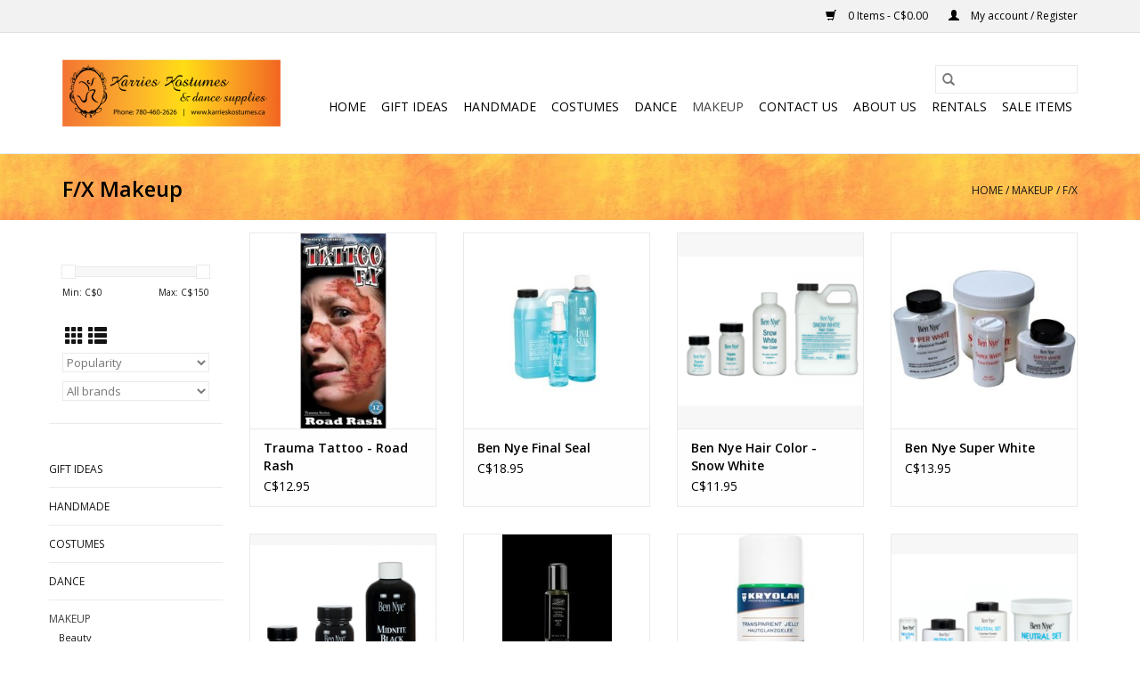

--- FILE ---
content_type: text/html;charset=utf-8
request_url: https://www.karrieskostumes.ca/makeup/f-x/
body_size: 10303
content:
<!DOCTYPE html>
<html lang="en">
  <head>
    <meta charset="utf-8"/>
<!-- [START] 'blocks/head.rain' -->
<!--

  (c) 2008-2026 Lightspeed Netherlands B.V.
  http://www.lightspeedhq.com
  Generated: 21-01-2026 @ 09:05:46

-->
<link rel="canonical" href="https://www.karrieskostumes.ca/makeup/f-x/"/>
<link rel="next" href="https://www.karrieskostumes.ca/makeup/f-x/page2.html"/>
<link rel="alternate" href="https://www.karrieskostumes.ca/index.rss" type="application/rss+xml" title="New products"/>
<meta name="robots" content="noodp,noydir"/>
<meta property="og:url" content="https://www.karrieskostumes.ca/makeup/f-x/?source=facebook"/>
<meta property="og:site_name" content="Karries Kostumes &amp; Dance Supplies"/>
<meta property="og:title" content="F/X Makeup"/>
<meta property="og:description" content="Friendly small business for all dance, costume and make-up needs."/>
<!--[if lt IE 9]>
<script src="https://cdn.shoplightspeed.com/assets/html5shiv.js?2025-02-20"></script>
<![endif]-->
<!-- [END] 'blocks/head.rain' -->
    <title>F/X Makeup - Karries Kostumes &amp; Dance Supplies</title>
    <meta name="description" content="Friendly small business for all dance, costume and make-up needs." />
    <meta name="keywords" content="F/X, Makeup, small, business, dance, pointe, jazz, ballet, tap, lyrical, costume, halloween, rental, make-up, makeup, make, up, professional, theater" />
    <meta http-equiv="X-UA-Compatible" content="IE=edge,chrome=1">
    <meta name="viewport" content="width=device-width, initial-scale=1.0">
    <meta name="apple-mobile-web-app-capable" content="yes">
    <meta name="apple-mobile-web-app-status-bar-style" content="black">

    <link rel="shortcut icon" href="https://cdn.shoplightspeed.com/shops/623990/themes/3581/assets/favicon.ico?20210419184353" type="image/x-icon" />
    <link href='//fonts.googleapis.com/css?family=Open%20Sans:400,300,600' rel='stylesheet' type='text/css'>
    <link href='//fonts.googleapis.com/css?family=Open%20Sans:400,300,600' rel='stylesheet' type='text/css'>
    <link rel="shortcut icon" href="https://cdn.shoplightspeed.com/shops/623990/themes/3581/assets/favicon.ico?20210419184353" type="image/x-icon" />
    <link rel="stylesheet" href="https://cdn.shoplightspeed.com/shops/623990/themes/3581/assets/bootstrap-min.css?2022051719405520200921071828" />
    <link rel="stylesheet" href="https://cdn.shoplightspeed.com/shops/623990/themes/3581/assets/style.css?2022051719405520200921071828" />
    <link rel="stylesheet" href="https://cdn.shoplightspeed.com/shops/623990/themes/3581/assets/settings.css?2022051719405520200921071828" />
    <link rel="stylesheet" href="https://cdn.shoplightspeed.com/assets/gui-2-0.css?2025-02-20" />
    <link rel="stylesheet" href="https://cdn.shoplightspeed.com/assets/gui-responsive-2-0.css?2025-02-20" />
    <link rel="stylesheet" href="https://cdn.shoplightspeed.com/shops/623990/themes/3581/assets/custom.css?2022051719405520200921071828" />
        <link rel="stylesheet" href="https://cdn.shoplightspeed.com/shops/623990/themes/3581/assets/tutorial.css?2022051719405520200921071828" />
    
    <script src="https://cdn.shoplightspeed.com/assets/jquery-1-9-1.js?2025-02-20"></script>
    <script src="https://cdn.shoplightspeed.com/assets/jquery-ui-1-10-1.js?2025-02-20"></script>

    <script type="text/javascript" src="https://cdn.shoplightspeed.com/shops/623990/themes/3581/assets/global.js?2022051719405520200921071828"></script>
		<script type="text/javascript" src="https://cdn.shoplightspeed.com/shops/623990/themes/3581/assets/bootstrap-min.js?2022051719405520200921071828"></script>
    <script type="text/javascript" src="https://cdn.shoplightspeed.com/shops/623990/themes/3581/assets/jcarousel.js?2022051719405520200921071828"></script>
    <script type="text/javascript" src="https://cdn.shoplightspeed.com/assets/gui.js?2025-02-20"></script>
    <script type="text/javascript" src="https://cdn.shoplightspeed.com/assets/gui-responsive-2-0.js?2025-02-20"></script>

    <script type="text/javascript" src="https://cdn.shoplightspeed.com/shops/623990/themes/3581/assets/share42.js?2022051719405520200921071828"></script>

    <!--[if lt IE 9]>
    <link rel="stylesheet" href="https://cdn.shoplightspeed.com/shops/623990/themes/3581/assets/style-ie.css?2022051719405520200921071828" />
    <![endif]-->
    <link rel="stylesheet" media="print" href="https://cdn.shoplightspeed.com/shops/623990/themes/3581/assets/print-min.css?2022051719405520200921071828" />
  </head>
  <body class="tutorial--on">
    <header>
  <div class="topnav">
    <div class="container">
      
      <div class="right">
        <span role="region" aria-label="Cart">
          <a href="https://www.karrieskostumes.ca/cart/" title="Cart" class="cart">
            <span class="glyphicon glyphicon-shopping-cart"></span>
            0 Items - C$0.00
          </a>
        </span>
        <span>
          <a href="https://www.karrieskostumes.ca/account/" title="My account" class="my-account">
            <span class="glyphicon glyphicon-user"></span>
                        	My account / Register
                      </a>
        </span>
      </div>
    </div>
  </div>

  <div class="navigation container">
    <div class="align">
      <div class="burger">
        <button type="button" aria-label="Open menu">
          <img src="https://cdn.shoplightspeed.com/shops/623990/themes/3581/v/239884/assets/hamburger.png?20210419185513" width="32" height="32" alt="Menu">
        </button>
      </div>

              <div class="vertical logo">
          <a href="https://www.karrieskostumes.ca/" title="Karries Kostumes &amp; Dance Supplies">
            <img src="https://cdn.shoplightspeed.com/shops/623990/themes/3581/assets/logo.png?20210419184353" alt="Karries Kostumes &amp; Dance Supplies" />
          </a>
        </div>
      
      <nav class="nonbounce desktop vertical">
        <form action="https://www.karrieskostumes.ca/search/" method="get" id="formSearch" role="search">
          <input type="text" name="q" autocomplete="off" value="" aria-label="Search" />
          <button type="submit" class="search-btn" title="Search">
            <span class="glyphicon glyphicon-search"></span>
          </button>
        </form>
        <ul region="navigation" aria-label=Navigation menu>
          <li class="item home ">
            <a class="itemLink" href="https://www.karrieskostumes.ca/">Home</a>
          </li>
          
                    	<li class="item">
              <a class="itemLink" href="https://www.karrieskostumes.ca/gift-ideas/" title="Gift Ideas ">
                Gift Ideas 
              </a>
                          </li>
                    	<li class="item">
              <a class="itemLink" href="https://www.karrieskostumes.ca/handmade/" title="Handmade">
                Handmade
              </a>
                          </li>
                    	<li class="item sub">
              <a class="itemLink" href="https://www.karrieskostumes.ca/costumes/" title="Costumes">
                Costumes
              </a>
                            	<span class="glyphicon glyphicon-play"></span>
                <ul class="subnav">
                                      <li class="subitem">
                      <a class="subitemLink" href="https://www.karrieskostumes.ca/costumes/animal/" title="Animal">Animal</a>
                                              <ul class="subnav">
                                                      <li class="subitem">
                              <a class="subitemLink" href="https://www.karrieskostumes.ca/costumes/animal/arctic-animals/" title="Arctic Animals ">Arctic Animals </a>
                            </li>
                                                      <li class="subitem">
                              <a class="subitemLink" href="https://www.karrieskostumes.ca/costumes/animal/farm-animals/" title="Farm Animals ">Farm Animals </a>
                            </li>
                                                      <li class="subitem">
                              <a class="subitemLink" href="https://www.karrieskostumes.ca/costumes/animal/forest-animals/" title="Forest Animals ">Forest Animals </a>
                            </li>
                                                      <li class="subitem">
                              <a class="subitemLink" href="https://www.karrieskostumes.ca/costumes/animal/jungle-animals/" title="Jungle Animals">Jungle Animals</a>
                            </li>
                                                      <li class="subitem">
                              <a class="subitemLink" href="https://www.karrieskostumes.ca/costumes/animal/mythical-creatures/" title="Mythical Creatures">Mythical Creatures</a>
                            </li>
                                                      <li class="subitem">
                              <a class="subitemLink" href="https://www.karrieskostumes.ca/costumes/animal/ocean-animals/" title="Ocean Animals">Ocean Animals</a>
                            </li>
                                                      <li class="subitem">
                              <a class="subitemLink" href="https://www.karrieskostumes.ca/costumes/animal/safari-animals/" title="Safari Animals">Safari Animals</a>
                            </li>
                                                  </ul>
                                          </li>
                	                    <li class="subitem">
                      <a class="subitemLink" href="https://www.karrieskostumes.ca/costumes/around-the-world/" title="Around The World">Around The World</a>
                                              <ul class="subnav">
                                                      <li class="subitem">
                              <a class="subitemLink" href="https://www.karrieskostumes.ca/costumes/around-the-world/arabian-nights/" title="Arabian Nights">Arabian Nights</a>
                            </li>
                                                      <li class="subitem">
                              <a class="subitemLink" href="https://www.karrieskostumes.ca/costumes/around-the-world/canada-day/" title="Canada Day ">Canada Day </a>
                            </li>
                                                      <li class="subitem">
                              <a class="subitemLink" href="https://www.karrieskostumes.ca/costumes/around-the-world/cinco-de-mayo/" title="Cinco de Mayo">Cinco de Mayo</a>
                            </li>
                                                      <li class="subitem">
                              <a class="subitemLink" href="https://www.karrieskostumes.ca/costumes/around-the-world/mardi-gras/" title="Mardi Gras">Mardi Gras</a>
                            </li>
                                                      <li class="subitem">
                              <a class="subitemLink" href="https://www.karrieskostumes.ca/costumes/around-the-world/oktoberfest/" title="Oktoberfest">Oktoberfest</a>
                            </li>
                                                      <li class="subitem">
                              <a class="subitemLink" href="https://www.karrieskostumes.ca/costumes/around-the-world/st-patricks-day/" title="St. Patrick&#039;s Day">St. Patrick&#039;s Day</a>
                            </li>
                                                  </ul>
                                          </li>
                	                    <li class="subitem">
                      <a class="subitemLink" href="https://www.karrieskostumes.ca/costumes/capes/" title="Capes">Capes</a>
                                          </li>
                	                    <li class="subitem">
                      <a class="subitemLink" href="https://www.karrieskostumes.ca/costumes/christmas/" title="Christmas">Christmas</a>
                                              <ul class="subnav">
                                                      <li class="subitem">
                              <a class="subitemLink" href="https://www.karrieskostumes.ca/costumes/christmas/christmas-attire/" title="Christmas Attire ">Christmas Attire </a>
                            </li>
                                                      <li class="subitem">
                              <a class="subitemLink" href="https://www.karrieskostumes.ca/costumes/christmas/elves/" title="Elves">Elves</a>
                            </li>
                                                      <li class="subitem">
                              <a class="subitemLink" href="https://www.karrieskostumes.ca/costumes/christmas/mrs-claus/" title="Mrs. Claus">Mrs. Claus</a>
                            </li>
                                                      <li class="subitem">
                              <a class="subitemLink" href="https://www.karrieskostumes.ca/costumes/christmas/nativity/" title="Nativity">Nativity</a>
                            </li>
                                                      <li class="subitem">
                              <a class="subitemLink" href="https://www.karrieskostumes.ca/costumes/christmas/santa-claus/" title="Santa Claus">Santa Claus</a>
                            </li>
                                                  </ul>
                                          </li>
                	                    <li class="subitem">
                      <a class="subitemLink" href="https://www.karrieskostumes.ca/costumes/decades/" title="Decades">Decades</a>
                                              <ul class="subnav">
                                                      <li class="subitem">
                              <a class="subitemLink" href="https://www.karrieskostumes.ca/costumes/decades/1920s/" title="1920&#039;s">1920&#039;s</a>
                            </li>
                                                      <li class="subitem">
                              <a class="subitemLink" href="https://www.karrieskostumes.ca/costumes/decades/1950s/" title="1950&#039;s">1950&#039;s</a>
                            </li>
                                                      <li class="subitem">
                              <a class="subitemLink" href="https://www.karrieskostumes.ca/costumes/decades/1960s/" title="1960&#039;s">1960&#039;s</a>
                            </li>
                                                      <li class="subitem">
                              <a class="subitemLink" href="https://www.karrieskostumes.ca/costumes/decades/1970s/" title="1970&#039;s ">1970&#039;s </a>
                            </li>
                                                      <li class="subitem">
                              <a class="subitemLink" href="https://www.karrieskostumes.ca/costumes/decades/1980s/" title="1980&#039;s">1980&#039;s</a>
                            </li>
                                                  </ul>
                                          </li>
                	                    <li class="subitem">
                      <a class="subitemLink" href="https://www.karrieskostumes.ca/costumes/food/" title="Food">Food</a>
                                          </li>
                	                    <li class="subitem">
                      <a class="subitemLink" href="https://www.karrieskostumes.ca/costumes/hair/" title="Hair">Hair</a>
                                              <ul class="subnav">
                                                      <li class="subitem">
                              <a class="subitemLink" href="https://www.karrieskostumes.ca/costumes/hair/beards/" title="Beards">Beards</a>
                            </li>
                                                      <li class="subitem">
                              <a class="subitemLink" href="https://www.karrieskostumes.ca/costumes/hair/moustaches/" title="Moustaches ">Moustaches </a>
                            </li>
                                                      <li class="subitem">
                              <a class="subitemLink" href="https://www.karrieskostumes.ca/costumes/hair/wigs/" title="Wigs">Wigs</a>
                            </li>
                                                  </ul>
                                          </li>
                	                    <li class="subitem">
                      <a class="subitemLink" href="https://www.karrieskostumes.ca/costumes/halloween-classics/" title="Halloween Classics">Halloween Classics</a>
                                          </li>
                	                    <li class="subitem">
                      <a class="subitemLink" href="https://www.karrieskostumes.ca/costumes/hats/" title="Hats">Hats</a>
                                          </li>
                	                    <li class="subitem">
                      <a class="subitemLink" href="https://www.karrieskostumes.ca/costumes/historical/" title="Historical ">Historical </a>
                                              <ul class="subnav">
                                                      <li class="subitem">
                              <a class="subitemLink" href="https://www.karrieskostumes.ca/costumes/historical/medieval/" title="Medieval ">Medieval </a>
                            </li>
                                                      <li class="subitem">
                              <a class="subitemLink" href="https://www.karrieskostumes.ca/costumes/historical/roman-greek-egyptian/" title="Roman, Greek &amp; Egyptian ">Roman, Greek &amp; Egyptian </a>
                            </li>
                                                      <li class="subitem">
                              <a class="subitemLink" href="https://www.karrieskostumes.ca/costumes/historical/stone-age/" title="Stone Age">Stone Age</a>
                            </li>
                                                      <li class="subitem">
                              <a class="subitemLink" href="https://www.karrieskostumes.ca/costumes/historical/western/" title="Western ">Western </a>
                            </li>
                                                  </ul>
                                          </li>
                	                    <li class="subitem">
                      <a class="subitemLink" href="https://www.karrieskostumes.ca/costumes/masks/" title="Masks">Masks</a>
                                              <ul class="subnav">
                                                      <li class="subitem">
                              <a class="subitemLink" href="https://www.karrieskostumes.ca/costumes/masks/masquerade/" title="Masquerade ">Masquerade </a>
                            </li>
                                                      <li class="subitem">
                              <a class="subitemLink" href="https://www.karrieskostumes.ca/costumes/masks/latex-masks/" title="Latex Masks">Latex Masks</a>
                            </li>
                                                  </ul>
                                          </li>
                	                    <li class="subitem">
                      <a class="subitemLink" href="https://www.karrieskostumes.ca/costumes/movies-tv/" title="Movies &amp; TV">Movies &amp; TV</a>
                                              <ul class="subnav">
                                                      <li class="subitem">
                              <a class="subitemLink" href="https://www.karrieskostumes.ca/costumes/movies-tv/disney-and-pixar/" title="Disney and Pixar">Disney and Pixar</a>
                            </li>
                                                      <li class="subitem">
                              <a class="subitemLink" href="https://www.karrieskostumes.ca/costumes/movies-tv/harry-potter/" title="Harry Potter">Harry Potter</a>
                            </li>
                                                      <li class="subitem">
                              <a class="subitemLink" href="https://www.karrieskostumes.ca/costumes/movies-tv/superheros-and-villains/" title="Superheros and Villains ">Superheros and Villains </a>
                            </li>
                                                      <li class="subitem">
                              <a class="subitemLink" href="https://www.karrieskostumes.ca/costumes/movies-tv/star-wars/" title="Star Wars">Star Wars</a>
                            </li>
                                                  </ul>
                                          </li>
                	                    <li class="subitem">
                      <a class="subitemLink" href="https://www.karrieskostumes.ca/costumes/occupations/" title="Occupations ">Occupations </a>
                                              <ul class="subnav">
                                                      <li class="subitem">
                              <a class="subitemLink" href="https://www.karrieskostumes.ca/costumes/occupations/clowns/" title="Clowns">Clowns</a>
                            </li>
                                                      <li class="subitem">
                              <a class="subitemLink" href="https://www.karrieskostumes.ca/costumes/occupations/cops-and-robbers/" title="Cops and Robbers ">Cops and Robbers </a>
                            </li>
                                                      <li class="subitem">
                              <a class="subitemLink" href="https://www.karrieskostumes.ca/costumes/occupations/doctors-and-scientists/" title="Doctors and Scientists">Doctors and Scientists</a>
                            </li>
                                                      <li class="subitem">
                              <a class="subitemLink" href="https://www.karrieskostumes.ca/costumes/occupations/military/" title="Military">Military</a>
                            </li>
                                                  </ul>
                                          </li>
                	                    <li class="subitem">
                      <a class="subitemLink" href="https://www.karrieskostumes.ca/costumes/onesies/" title="Onesies">Onesies</a>
                                          </li>
                	                    <li class="subitem">
                      <a class="subitemLink" href="https://www.karrieskostumes.ca/costumes/pirate-gypsy/" title="Pirate &amp; Gypsy ">Pirate &amp; Gypsy </a>
                                          </li>
                	                    <li class="subitem">
                      <a class="subitemLink" href="https://www.karrieskostumes.ca/costumes/props-decorations/" title="Props &amp; Decorations ">Props &amp; Decorations </a>
                                          </li>
                	                    <li class="subitem">
                      <a class="subitemLink" href="https://www.karrieskostumes.ca/costumes/steampunk/" title="Steampunk">Steampunk</a>
                                          </li>
                	                    <li class="subitem">
                      <a class="subitemLink" href="https://www.karrieskostumes.ca/costumes/wings/" title="Wings">Wings</a>
                                          </li>
                	              	</ul>
                          </li>
                    	<li class="item sub">
              <a class="itemLink" href="https://www.karrieskostumes.ca/dance/" title="Dance">
                Dance
              </a>
                            	<span class="glyphicon glyphicon-play"></span>
                <ul class="subnav">
                                      <li class="subitem">
                      <a class="subitemLink" href="https://www.karrieskostumes.ca/dance/accessories/" title="Accessories">Accessories</a>
                                              <ul class="subnav">
                                                      <li class="subitem">
                              <a class="subitemLink" href="https://www.karrieskostumes.ca/dance/accessories/earrings/" title="Earrings ">Earrings </a>
                            </li>
                                                      <li class="subitem">
                              <a class="subitemLink" href="https://www.karrieskostumes.ca/dance/accessories/gifts/" title="Gifts">Gifts</a>
                            </li>
                                                      <li class="subitem">
                              <a class="subitemLink" href="https://www.karrieskostumes.ca/dance/accessories/hair-accessories/" title="Hair Accessories">Hair Accessories</a>
                            </li>
                                                      <li class="subitem">
                              <a class="subitemLink" href="https://www.karrieskostumes.ca/dance/accessories/hair-pieces/" title="Hair Pieces ">Hair Pieces </a>
                            </li>
                                                      <li class="subitem">
                              <a class="subitemLink" href="https://www.karrieskostumes.ca/dance/accessories/shoe-accessories/" title="Shoe Accessories ">Shoe Accessories </a>
                            </li>
                                                  </ul>
                                          </li>
                	                    <li class="subitem">
                      <a class="subitemLink" href="https://www.karrieskostumes.ca/dance/bags/" title="Bags">Bags</a>
                                              <ul class="subnav">
                                                      <li class="subitem">
                              <a class="subitemLink" href="https://www.karrieskostumes.ca/dance/bags/childrens-bags/" title="Children&#039;s Bags">Children&#039;s Bags</a>
                            </li>
                                                      <li class="subitem">
                              <a class="subitemLink" href="https://www.karrieskostumes.ca/dance/bags/duffel-bags/" title="Duffel Bags">Duffel Bags</a>
                            </li>
                                                      <li class="subitem">
                              <a class="subitemLink" href="https://www.karrieskostumes.ca/dance/bags/garment-bags/" title="Garment Bags">Garment Bags</a>
                            </li>
                                                  </ul>
                                          </li>
                	                    <li class="subitem">
                      <a class="subitemLink" href="https://www.karrieskostumes.ca/dance/bodywear/" title="Bodywear">Bodywear</a>
                                              <ul class="subnav">
                                                      <li class="subitem">
                              <a class="subitemLink" href="https://www.karrieskostumes.ca/dance/bodywear/activewear/" title="Activewear">Activewear</a>
                            </li>
                                                      <li class="subitem">
                              <a class="subitemLink" href="https://www.karrieskostumes.ca/dance/bodywear/bodysuits/" title="Bodysuits">Bodysuits</a>
                            </li>
                                                      <li class="subitem">
                              <a class="subitemLink" href="https://www.karrieskostumes.ca/dance/bodywear/gymnastics/" title="Gymnastics">Gymnastics</a>
                            </li>
                                                      <li class="subitem">
                              <a class="subitemLink" href="https://www.karrieskostumes.ca/dance/bodywear/recital-costumes/" title="Recital Costumes ">Recital Costumes </a>
                            </li>
                                                      <li class="subitem">
                              <a class="subitemLink" href="https://www.karrieskostumes.ca/dance/bodywear/skirts-tutus/" title="Skirts &amp; Tutus ">Skirts &amp; Tutus </a>
                            </li>
                                                      <li class="subitem">
                              <a class="subitemLink" href="https://www.karrieskostumes.ca/dance/bodywear/tights/" title="Tights">Tights</a>
                            </li>
                                                      <li class="subitem">
                              <a class="subitemLink" href="https://www.karrieskostumes.ca/dance/bodywear/undergarments/" title="Undergarments">Undergarments</a>
                            </li>
                                                      <li class="subitem">
                              <a class="subitemLink" href="https://www.karrieskostumes.ca/dance/bodywear/warm-up/" title="Warm Up ">Warm Up </a>
                            </li>
                                                  </ul>
                                          </li>
                	                    <li class="subitem">
                      <a class="subitemLink" href="https://www.karrieskostumes.ca/dance/shoes/" title="Shoes">Shoes</a>
                                              <ul class="subnav">
                                                      <li class="subitem">
                              <a class="subitemLink" href="https://www.karrieskostumes.ca/dance/shoes/ballet/" title="Ballet">Ballet</a>
                            </li>
                                                      <li class="subitem">
                              <a class="subitemLink" href="https://www.karrieskostumes.ca/dance/shoes/jazz/" title="Jazz">Jazz</a>
                            </li>
                                                      <li class="subitem">
                              <a class="subitemLink" href="https://www.karrieskostumes.ca/dance/shoes/pointe/" title="Pointe">Pointe</a>
                            </li>
                                                      <li class="subitem">
                              <a class="subitemLink" href="https://www.karrieskostumes.ca/dance/shoes/tap/" title="Tap">Tap</a>
                            </li>
                                                      <li class="subitem">
                              <a class="subitemLink" href="https://www.karrieskostumes.ca/dance/shoes/other/" title="Other">Other</a>
                            </li>
                                                  </ul>
                                          </li>
                	                    <li class="subitem">
                      <a class="subitemLink" href="https://www.karrieskostumes.ca/dance/undergarments/" title="Undergarments">Undergarments</a>
                                          </li>
                	              	</ul>
                          </li>
                    	<li class="item sub active">
              <a class="itemLink" href="https://www.karrieskostumes.ca/makeup/" title="Makeup">
                Makeup
              </a>
                            	<span class="glyphicon glyphicon-play"></span>
                <ul class="subnav">
                                      <li class="subitem">
                      <a class="subitemLink" href="https://www.karrieskostumes.ca/makeup/beauty/" title="Beauty ">Beauty </a>
                                          </li>
                	                    <li class="subitem">
                      <a class="subitemLink" href="https://www.karrieskostumes.ca/makeup/body-paint/" title="Body Paint ">Body Paint </a>
                                          </li>
                	                    <li class="subitem">
                      <a class="subitemLink" href="https://www.karrieskostumes.ca/makeup/brushes-sponges/" title="Brushes &amp; Sponges">Brushes &amp; Sponges</a>
                                          </li>
                	                    <li class="subitem">
                      <a class="subitemLink" href="https://www.karrieskostumes.ca/makeup/contact-lenses/" title="Contact Lenses ">Contact Lenses </a>
                                          </li>
                	                    <li class="subitem">
                      <a class="subitemLink" href="https://www.karrieskostumes.ca/makeup/eyelashes/" title="Eyelashes">Eyelashes</a>
                                          </li>
                	                    <li class="subitem">
                      <a class="subitemLink" href="https://www.karrieskostumes.ca/makeup/f-x/" title="F/X">F/X</a>
                                              <ul class="subnav">
                                                      <li class="subitem">
                              <a class="subitemLink" href="https://www.karrieskostumes.ca/makeup/f-x/prosthetics-tattoos/" title="Prosthetics &amp; Tattoos">Prosthetics &amp; Tattoos</a>
                            </li>
                                                  </ul>
                                          </li>
                	                    <li class="subitem">
                      <a class="subitemLink" href="https://www.karrieskostumes.ca/makeup/removers-cleaners/" title="Removers &amp; Cleaners ">Removers &amp; Cleaners </a>
                                          </li>
                	              	</ul>
                          </li>
          
          
          
          
                    	<li class="item">
              <a class="itemLink" href="https://www.karrieskostumes.ca/service/contact-us/" title="Contact Us">
                Contact Us
              </a>
          	</li>
                    	<li class="item">
              <a class="itemLink" href="https://www.karrieskostumes.ca/service/about" title="About us">
                About us
              </a>
          	</li>
                    	<li class="item">
              <a class="itemLink" href="https://www.karrieskostumes.ca/service/rentals/" title="Rentals">
                Rentals
              </a>
          	</li>
                    	<li class="item">
              <a class="itemLink" href="https://www.karrieskostumes.ca/collection/offers/" title="Sale Items">
                Sale Items
              </a>
          	</li>
                  </ul>

        <span class="glyphicon glyphicon-remove"></span>
      </nav>
    </div>
  </div>
</header>

    <div class="wrapper">
      <div class="container content" role="main">
                <div class="page-title row">
  <div class="col-sm-6 col-md-6">
    <h1>F/X Makeup</h1>
  </div>
  <div class="col-sm-6 col-md-6 breadcrumbs text-right" role="nav" aria-label="Breadcrumbs">
  <a href="https://www.karrieskostumes.ca/" title="Home">Home</a>

      / <a href="https://www.karrieskostumes.ca/makeup/" >Makeup</a>
      / <a href="https://www.karrieskostumes.ca/makeup/f-x/" aria-current="true">F/X</a>
  </div>

  </div>
<div class="products row">
  <div class="col-md-2 sidebar" role="complementary">
    <div class="row sort">
      <form action="https://www.karrieskostumes.ca/makeup/f-x/" method="get" id="filter_form" class="col-xs-12 col-sm-12">
        <input type="hidden" name="mode" value="grid" id="filter_form_mode" />
        <input type="hidden" name="limit" value="24" id="filter_form_limit" />
        <input type="hidden" name="sort" value="popular" id="filter_form_sort" />
        <input type="hidden" name="max" value="150" id="filter_form_max" />
        <input type="hidden" name="min" value="0" id="filter_form_min" />

        <div class="price-filter" aria-hidden="true">
          <div class="sidebar-filter-slider">
            <div id="collection-filter-price"></div>
          </div>
          <div class="price-filter-range clear">
            <div class="min">Min: C$<span>0</span></div>
            <div class="max">Max: C$<span>150</span></div>
          </div>
        </div>

        <div class="modes hidden-xs hidden-sm">
          <a href="?mode=grid" aria-label="Grid view"><i class="glyphicon glyphicon-th" role="presentation"></i></a>
          <a href="?mode=list" aria-label="List view"><i class="glyphicon glyphicon-th-list" role="presentation"></i></a>
        </div>

        <select name="sort" onchange="$('#formSortModeLimit').submit();" aria-label="Sort by">
                    	<option value="default">Default</option>
                    	<option value="popular" selected="selected">Popularity</option>
                    	<option value="newest">Newest products</option>
                    	<option value="lowest">Lowest price</option>
                    	<option value="highest">Highest price</option>
                    	<option value="asc">Name ascending</option>
                    	<option value="desc">Name descending</option>
                  </select>

                  <select name="brand" aria-label="Filter by Brand">
                        	<option value="0" selected="selected">All brands</option>
                        	<option value="987746">Ben Nye</option>
                        	<option value="1221473">Billy-Bob Products</option>
                        	<option value="1002708">Cinema Secrets</option>
                        	<option value="1308402">Foothills Fangs</option>
                        	<option value="1210963">Fun World</option>
                        	<option value="3085910">Glamour Eyez</option>
                        	<option value="1000083">Graftobian</option>
                        	<option value="1978863">Great Pretenders</option>
                        	<option value="1210932">HM Smallwares</option>
                        	<option value="1009647">Kryolan</option>
                        	<option value="1913070">LoveShy Cosmetics</option>
                        	<option value="1223105">Mehron</option>
                        	<option value="1913175">PaintGlow</option>
                        	<option value="1029621">Rubies Costume</option>
                        	<option value="1215318">SKS Novelty</option>
                        	<option value="1318136">Scarecrow Fangs</option>
                        	<option value="1239962">Tinsley Transfers</option>
                      </select>
        
              </form>
  	</div>

    			<div class="row" role="navigation" aria-label="Categories">
				<ul>
  				    				<li class="item">
              <span class="arrow"></span>
              <a href="https://www.karrieskostumes.ca/gift-ideas/" class="itemLink"  title="Gift Ideas ">
                Gift Ideas                </a>

                  				</li>
  				    				<li class="item">
              <span class="arrow"></span>
              <a href="https://www.karrieskostumes.ca/handmade/" class="itemLink"  title="Handmade">
                Handmade               </a>

                  				</li>
  				    				<li class="item">
              <span class="arrow"></span>
              <a href="https://www.karrieskostumes.ca/costumes/" class="itemLink"  title="Costumes">
                Costumes               </a>

                  				</li>
  				    				<li class="item">
              <span class="arrow"></span>
              <a href="https://www.karrieskostumes.ca/dance/" class="itemLink"  title="Dance">
                Dance               </a>

                  				</li>
  				    				<li class="item">
              <span class="arrow"></span>
              <a href="https://www.karrieskostumes.ca/makeup/" class="itemLink active" aria-current="true" title="Makeup">
                Makeup               </a>

                  						<ul class="subnav">
      						      							<li class="subitem">
                      <span class="arrow "></span>
                      <a href="https://www.karrieskostumes.ca/makeup/beauty/" class="subitemLink"  title="Beauty ">
                        Beauty                        </a>
        							      							</li>
      						      							<li class="subitem">
                      <span class="arrow "></span>
                      <a href="https://www.karrieskostumes.ca/makeup/body-paint/" class="subitemLink"  title="Body Paint ">
                        Body Paint                        </a>
        							      							</li>
      						      							<li class="subitem">
                      <span class="arrow "></span>
                      <a href="https://www.karrieskostumes.ca/makeup/brushes-sponges/" class="subitemLink"  title="Brushes &amp; Sponges">
                        Brushes &amp; Sponges                       </a>
        							      							</li>
      						      							<li class="subitem">
                      <span class="arrow "></span>
                      <a href="https://www.karrieskostumes.ca/makeup/contact-lenses/" class="subitemLink"  title="Contact Lenses ">
                        Contact Lenses                        </a>
        							      							</li>
      						      							<li class="subitem">
                      <span class="arrow "></span>
                      <a href="https://www.karrieskostumes.ca/makeup/eyelashes/" class="subitemLink"  title="Eyelashes">
                        Eyelashes                       </a>
        							      							</li>
      						      							<li class="subitem">
                      <span class="arrow "></span>
                      <a href="https://www.karrieskostumes.ca/makeup/f-x/" class="subitemLink active" aria-current="true" title="F/X">
                        F/X                       </a>
        							        								<ul class="subnav">
          								          									<li class="subitem">
                              <span class="arrow "></span>
                              <a href="https://www.karrieskostumes.ca/makeup/f-x/prosthetics-tattoos/" class="subitemLink"  title="Prosthetics &amp; Tattoos">
                                Prosthetics &amp; Tattoos                               </a>
                          	</li>
          								        								</ul>
        							      							</li>
      						      							<li class="subitem">
                      <span class="arrow "></span>
                      <a href="https://www.karrieskostumes.ca/makeup/removers-cleaners/" class="subitemLink"  title="Removers &amp; Cleaners ">
                        Removers &amp; Cleaners                        </a>
        							      							</li>
      						    						</ul>
    					    				</li>
  				  			</ul>
      </div>
		  </div>

  <div class="col-sm-12 col-md-10" role="region" aria-label="Product Listing">
        	<div class="product col-xs-6 col-sm-3 col-md-3">
  <div class="image-wrap">
    <a href="https://www.karrieskostumes.ca/copy-of-carving-board-temporary-tattoo.html" title="Tinsley Transfers Trauma Tattoo - Road Rash">
                              <img src="https://cdn.shoplightspeed.com/shops/623990/files/15258279/262x276x2/tinsley-transfers-trauma-tattoo-road-rash.jpg" width="262" height="276" alt="Tinsley Transfers Trauma Tattoo - Road Rash" title="Tinsley Transfers Trauma Tattoo - Road Rash" />
                </a>

    <div class="description text-center">
      <a href="https://www.karrieskostumes.ca/copy-of-carving-board-temporary-tattoo.html" title="Tinsley Transfers Trauma Tattoo - Road Rash">
                <div class="text">
                    Trauma Tattoo - Road Rash
                  </div>
      </a>
      <a href="https://www.karrieskostumes.ca/cart/add/36736623/" class="cart">Add to cart</a>    </div>
  </div>

  <div class="info">
    <a href="https://www.karrieskostumes.ca/copy-of-carving-board-temporary-tattoo.html" title="Tinsley Transfers Trauma Tattoo - Road Rash" class="title">
        Trauma Tattoo - Road Rash     </a>

    <div class="left">
    
    C$12.95 
   </div>
         </div>
</div>



        	<div class="product col-xs-6 col-sm-3 col-md-3">
  <div class="image-wrap">
    <a href="https://www.karrieskostumes.ca/ben-nye-final-seal.html" title="Ben Nye Ben Nye Final Seal">
                              <img src="https://cdn.shoplightspeed.com/shops/623990/files/11676134/262x276x2/ben-nye-ben-nye-final-seal.jpg" width="262" height="276" alt="Ben Nye Ben Nye Final Seal" title="Ben Nye Ben Nye Final Seal" />
                </a>

    <div class="description text-center">
      <a href="https://www.karrieskostumes.ca/ben-nye-final-seal.html" title="Ben Nye Ben Nye Final Seal">
                <div class="text">
                    Ben Nye Final Seal
                  </div>
      </a>
      <a href="https://www.karrieskostumes.ca/cart/add/29807321/" class="cart">Add to cart</a>    </div>
  </div>

  <div class="info">
    <a href="https://www.karrieskostumes.ca/ben-nye-final-seal.html" title="Ben Nye Ben Nye Final Seal" class="title">
        Ben Nye Final Seal     </a>

    <div class="left">
    
    C$18.95 
   </div>
         </div>
</div>


<div class="clearfix visible-xs"></div>

        	<div class="product col-xs-6 col-sm-3 col-md-3">
  <div class="image-wrap">
    <a href="https://www.karrieskostumes.ca/ben-nye-snow-white-hair-color.html" title="Ben Nye Ben Nye Hair Color - Snow White">
                              <img src="https://cdn.shoplightspeed.com/shops/623990/files/31510650/262x276x2/ben-nye-ben-nye-hair-color-snow-white.jpg" width="262" height="276" alt="Ben Nye Ben Nye Hair Color - Snow White" title="Ben Nye Ben Nye Hair Color - Snow White" />
                </a>

    <div class="description text-center">
      <a href="https://www.karrieskostumes.ca/ben-nye-snow-white-hair-color.html" title="Ben Nye Ben Nye Hair Color - Snow White">
                <div class="text">
                    Ben Nye Hair Color - Snow White
                  </div>
      </a>
      <a href="https://www.karrieskostumes.ca/cart/add/62656057/" class="cart">Add to cart</a>    </div>
  </div>

  <div class="info">
    <a href="https://www.karrieskostumes.ca/ben-nye-snow-white-hair-color.html" title="Ben Nye Ben Nye Hair Color - Snow White" class="title">
        Ben Nye Hair Color - Snow White     </a>

    <div class="left">
    
    C$11.95 
   </div>
         </div>
</div>



        	<div class="product col-xs-6 col-sm-3 col-md-3">
  <div class="image-wrap">
    <a href="https://www.karrieskostumes.ca/ben-nye-super-white.html" title="Ben Nye Ben Nye Super White">
                              <img src="https://cdn.shoplightspeed.com/shops/623990/files/11696410/262x276x2/ben-nye-ben-nye-super-white.jpg" width="262" height="276" alt="Ben Nye Ben Nye Super White" title="Ben Nye Ben Nye Super White" />
                </a>

    <div class="description text-center">
      <a href="https://www.karrieskostumes.ca/ben-nye-super-white.html" title="Ben Nye Ben Nye Super White">
                <div class="text">
                    Ben Nye Super White
                  </div>
      </a>
      <a href="https://www.karrieskostumes.ca/cart/add/29868396/" class="cart">Add to cart</a>    </div>
  </div>

  <div class="info">
    <a href="https://www.karrieskostumes.ca/ben-nye-super-white.html" title="Ben Nye Ben Nye Super White" class="title">
        Ben Nye Super White     </a>

    <div class="left">
    
    C$13.95 
   </div>
         </div>
</div>


<div class="clearfix"></div>

        	<div class="product col-xs-6 col-sm-3 col-md-3">
  <div class="image-wrap">
    <a href="https://www.karrieskostumes.ca/ben-nye-midnite-black-hair-colors.html" title="Ben Nye Ben Nye Midnite Black Hair Color">
                              <img src="https://cdn.shoplightspeed.com/shops/623990/files/31511036/262x276x2/ben-nye-ben-nye-midnite-black-hair-color.jpg" width="262" height="276" alt="Ben Nye Ben Nye Midnite Black Hair Color" title="Ben Nye Ben Nye Midnite Black Hair Color" />
                </a>

    <div class="description text-center">
      <a href="https://www.karrieskostumes.ca/ben-nye-midnite-black-hair-colors.html" title="Ben Nye Ben Nye Midnite Black Hair Color">
                <div class="text">
                    Ben Nye Midnite Black Hair Color
                  </div>
      </a>
      <a href="https://www.karrieskostumes.ca/cart/add/62656467/" class="cart">Add to cart</a>    </div>
  </div>

  <div class="info">
    <a href="https://www.karrieskostumes.ca/ben-nye-midnite-black-hair-colors.html" title="Ben Nye Ben Nye Midnite Black Hair Color" class="title">
        Ben Nye Midnite Black Hair Color     </a>

    <div class="left">
    
    C$11.95 
   </div>
         </div>
</div>



        	<div class="product col-xs-6 col-sm-3 col-md-3">
  <div class="image-wrap">
    <a href="https://www.karrieskostumes.ca/tooth-fx.html" title="Mehron Tooth FX">
                              <img src="https://cdn.shoplightspeed.com/shops/623990/files/14968245/262x276x2/mehron-tooth-fx.jpg" width="262" height="276" alt="Mehron Tooth FX" title="Mehron Tooth FX" />
                </a>

    <div class="description text-center">
      <a href="https://www.karrieskostumes.ca/tooth-fx.html" title="Mehron Tooth FX">
                <div class="text">
                    Tooth FX
                  </div>
      </a>
      <a href="https://www.karrieskostumes.ca/cart/add/36199620/" class="cart">Add to cart</a>    </div>
  </div>

  <div class="info">
    <a href="https://www.karrieskostumes.ca/tooth-fx.html" title="Mehron Tooth FX" class="title">
        Tooth FX     </a>

    <div class="left">
    
    C$12.95 
   </div>
         </div>
</div>


<div class="clearfix visible-xs"></div>

        	<div class="product col-xs-6 col-sm-3 col-md-3">
  <div class="image-wrap">
    <a href="https://www.karrieskostumes.ca/transparent-jelly.html" title="Kryolan Transparent Jelly">
                              <img src="https://cdn.shoplightspeed.com/shops/623990/files/12548213/262x276x2/kryolan-transparent-jelly.jpg" width="262" height="276" alt="Kryolan Transparent Jelly" title="Kryolan Transparent Jelly" />
                </a>

    <div class="description text-center">
      <a href="https://www.karrieskostumes.ca/transparent-jelly.html" title="Kryolan Transparent Jelly">
                <div class="text">
                    Transparent Jelly
                  </div>
      </a>
      <a href="https://www.karrieskostumes.ca/cart/add/31701440/" class="cart">Add to cart</a>    </div>
  </div>

  <div class="info">
    <a href="https://www.karrieskostumes.ca/transparent-jelly.html" title="Kryolan Transparent Jelly" class="title">
        Transparent Jelly     </a>

    <div class="left">
    
    C$21.95 
   </div>
         </div>
</div>



        	<div class="product col-xs-6 col-sm-3 col-md-3">
  <div class="image-wrap">
    <a href="https://www.karrieskostumes.ca/ben-nye-neutral-set.html" title="Ben Nye Ben Nye Neutral Set">
                              <img src="https://cdn.shoplightspeed.com/shops/623990/files/32351247/262x276x2/ben-nye-ben-nye-neutral-set.jpg" width="262" height="276" alt="Ben Nye Ben Nye Neutral Set" title="Ben Nye Ben Nye Neutral Set" />
                </a>

    <div class="description text-center">
      <a href="https://www.karrieskostumes.ca/ben-nye-neutral-set.html" title="Ben Nye Ben Nye Neutral Set">
                <div class="text">
                    Ben Nye Neutral Set
                  </div>
      </a>
      <a href="https://www.karrieskostumes.ca/cart/add/29868337/" class="cart">Add to cart</a>    </div>
  </div>

  <div class="info">
    <a href="https://www.karrieskostumes.ca/ben-nye-neutral-set.html" title="Ben Nye Ben Nye Neutral Set" class="title">
        Ben Nye Neutral Set     </a>

    <div class="left">
    
    C$25.95 
   </div>
         </div>
</div>


<div class="clearfix"></div>

        	<div class="product col-xs-6 col-sm-3 col-md-3">
  <div class="image-wrap">
    <a href="https://www.karrieskostumes.ca/ben-nye-nose-scar-wax.html" title="Ben Nye Ben Nye Nose &amp; Scar Wax">
                              <img src="https://cdn.shoplightspeed.com/shops/623990/files/32351723/262x276x2/ben-nye-ben-nye-nose-scar-wax.jpg" width="262" height="276" alt="Ben Nye Ben Nye Nose &amp; Scar Wax" title="Ben Nye Ben Nye Nose &amp; Scar Wax" />
                </a>

    <div class="description text-center">
      <a href="https://www.karrieskostumes.ca/ben-nye-nose-scar-wax.html" title="Ben Nye Ben Nye Nose &amp; Scar Wax">
                <div class="text">
                    Ben Nye Nose &amp; Scar Wax
                  </div>
      </a>
      <a href="https://www.karrieskostumes.ca/cart/add/29734243/" class="cart">Add to cart</a>    </div>
  </div>

  <div class="info">
    <a href="https://www.karrieskostumes.ca/ben-nye-nose-scar-wax.html" title="Ben Nye Ben Nye Nose &amp; Scar Wax" class="title">
        Ben Nye Nose &amp; Scar Wax     </a>

    <div class="left">
    
    C$11.95 
   </div>
         </div>
</div>



        	<div class="product col-xs-6 col-sm-3 col-md-3">
  <div class="image-wrap">
    <a href="https://www.karrieskostumes.ca/ben-nye-clown-white.html" title="Ben Nye Ben Nye Clown White">
                              <img src="https://cdn.shoplightspeed.com/shops/623990/files/11619952/262x276x2/ben-nye-ben-nye-clown-white.jpg" width="262" height="276" alt="Ben Nye Ben Nye Clown White" title="Ben Nye Ben Nye Clown White" />
                </a>

    <div class="description text-center">
      <a href="https://www.karrieskostumes.ca/ben-nye-clown-white.html" title="Ben Nye Ben Nye Clown White">
                <div class="text">
                    Ben Nye Clown White
                  </div>
      </a>
      <a href="https://www.karrieskostumes.ca/cart/add/29682629/" class="cart">Add to cart</a>    </div>
  </div>

  <div class="info">
    <a href="https://www.karrieskostumes.ca/ben-nye-clown-white.html" title="Ben Nye Ben Nye Clown White" class="title">
        Ben Nye Clown White     </a>

    <div class="left">
    
    C$16.95 
   </div>
         </div>
</div>


<div class="clearfix visible-xs"></div>

        	<div class="product col-xs-6 col-sm-3 col-md-3">
  <div class="image-wrap">
    <a href="https://www.karrieskostumes.ca/ben-nye-glitter-glue.html" title="Ben Nye Ben Nye Glitter Glue">
                              <img src="https://cdn.shoplightspeed.com/shops/623990/files/11567752/262x276x2/ben-nye-ben-nye-glitter-glue.jpg" width="262" height="276" alt="Ben Nye Ben Nye Glitter Glue" title="Ben Nye Ben Nye Glitter Glue" />
                </a>

    <div class="description text-center">
      <a href="https://www.karrieskostumes.ca/ben-nye-glitter-glue.html" title="Ben Nye Ben Nye Glitter Glue">
                <div class="text">
                    Ben Nye Glitter Glue
                  </div>
      </a>
      <a href="https://www.karrieskostumes.ca/cart/add/29557596/" class="cart">Add to cart</a>    </div>
  </div>

  <div class="info">
    <a href="https://www.karrieskostumes.ca/ben-nye-glitter-glue.html" title="Ben Nye Ben Nye Glitter Glue" class="title">
        Ben Nye Glitter Glue     </a>

    <div class="left">
    
    C$16.95 
   </div>
         </div>
</div>



        	<div class="product col-xs-6 col-sm-3 col-md-3">
  <div class="image-wrap">
    <a href="https://www.karrieskostumes.ca/customized-fang-refill-kit.html" title="Scarecrow Fangs Customized Fang Refill Kit">
                              <img src="https://cdn.shoplightspeed.com/shops/623990/files/16084109/262x276x2/scarecrow-fangs-customized-fang-refill-kit.jpg" width="262" height="276" alt="Scarecrow Fangs Customized Fang Refill Kit" title="Scarecrow Fangs Customized Fang Refill Kit" />
                </a>

    <div class="description text-center">
      <a href="https://www.karrieskostumes.ca/customized-fang-refill-kit.html" title="Scarecrow Fangs Customized Fang Refill Kit">
                <div class="text">
                    Customized Fang Refill Kit
                  </div>
      </a>
      <a href="https://www.karrieskostumes.ca/cart/add/38331021/" class="cart">Add to cart</a>    </div>
  </div>

  <div class="info">
    <a href="https://www.karrieskostumes.ca/customized-fang-refill-kit.html" title="Scarecrow Fangs Customized Fang Refill Kit" class="title">
        Customized Fang Refill Kit     </a>

    <div class="left">
    
    C$12.95 
   </div>
         </div>
</div>


<div class="clearfix"></div>

        	<div class="product col-xs-6 col-sm-3 col-md-3">
  <div class="image-wrap">
    <a href="https://www.karrieskostumes.ca/ben-nye-stage-blood.html" title="Ben Nye Ben Nye Stage Blood">
                              <img src="https://cdn.shoplightspeed.com/shops/623990/files/11637313/262x276x2/ben-nye-ben-nye-stage-blood.jpg" width="262" height="276" alt="Ben Nye Ben Nye Stage Blood" title="Ben Nye Ben Nye Stage Blood" />
                </a>

    <div class="description text-center">
      <a href="https://www.karrieskostumes.ca/ben-nye-stage-blood.html" title="Ben Nye Ben Nye Stage Blood">
                <div class="text">
                    Ben Nye Stage Blood
                  </div>
      </a>
          </div>
  </div>

  <div class="info">
    <a href="https://www.karrieskostumes.ca/ben-nye-stage-blood.html" title="Ben Nye Ben Nye Stage Blood" class="title">
        Ben Nye Stage Blood     </a>

    <div class="left">
    
    C$72.95 
   </div>
         </div>
</div>



        	<div class="product col-xs-6 col-sm-3 col-md-3">
  <div class="image-wrap">
    <a href="https://www.karrieskostumes.ca/ben-nye-concealers-adjusters.html" title="Ben Nye Ben Nye Tattoo Cover Concealers &amp; Adjusters">
                              <img src="https://cdn.shoplightspeed.com/shops/623990/files/11567799/262x276x2/ben-nye-ben-nye-tattoo-cover-concealers-adjusters.jpg" width="262" height="276" alt="Ben Nye Ben Nye Tattoo Cover Concealers &amp; Adjusters" title="Ben Nye Ben Nye Tattoo Cover Concealers &amp; Adjusters" />
                </a>

    <div class="description text-center">
      <a href="https://www.karrieskostumes.ca/ben-nye-concealers-adjusters.html" title="Ben Nye Ben Nye Tattoo Cover Concealers &amp; Adjusters">
                <div class="text">
                    Ben Nye Tattoo Cover Concealers &amp; Adjusters
                  </div>
      </a>
      <a href="https://www.karrieskostumes.ca/cart/add/29557800/" class="cart">Add to cart</a>    </div>
  </div>

  <div class="info">
    <a href="https://www.karrieskostumes.ca/ben-nye-concealers-adjusters.html" title="Ben Nye Ben Nye Tattoo Cover Concealers &amp; Adjusters" class="title">
        Ben Nye Tattoo Cover Concealers &amp; Adjusters     </a>

    <div class="left">
    
    C$16.95 
   </div>
         </div>
</div>


<div class="clearfix visible-xs"></div>

        	<div class="product col-xs-6 col-sm-3 col-md-3">
  <div class="image-wrap">
    <a href="https://www.karrieskostumes.ca/tear-stick.html" title="Kryolan Tear Stick">
                              <img src="https://cdn.shoplightspeed.com/shops/623990/files/50036271/262x276x2/kryolan-tear-stick.jpg" width="262" height="276" alt="Kryolan Tear Stick" title="Kryolan Tear Stick" />
                </a>

    <div class="description text-center">
      <a href="https://www.karrieskostumes.ca/tear-stick.html" title="Kryolan Tear Stick">
                <div class="text">
                    Tear Stick
                  </div>
      </a>
      <a href="https://www.karrieskostumes.ca/cart/add/88856741/" class="cart">Add to cart</a>    </div>
  </div>

  <div class="info">
    <a href="https://www.karrieskostumes.ca/tear-stick.html" title="Kryolan Tear Stick" class="title">
        Tear Stick     </a>

    <div class="left">
    
    C$19.95 
   </div>
         </div>
</div>



        	<div class="product col-xs-6 col-sm-3 col-md-3">
  <div class="image-wrap">
    <a href="https://www.karrieskostumes.ca/pinocchio-nose-50587488.html" title="Tinsley Transfers Pinocchio Nose">
                              <img src="https://cdn.shoplightspeed.com/shops/623990/files/45755226/262x276x2/tinsley-transfers-pinocchio-nose.jpg" width="262" height="276" alt="Tinsley Transfers Pinocchio Nose" title="Tinsley Transfers Pinocchio Nose" />
                </a>

    <div class="description text-center">
      <a href="https://www.karrieskostumes.ca/pinocchio-nose-50587488.html" title="Tinsley Transfers Pinocchio Nose">
                <div class="text">
                    Pinocchio Nose
                  </div>
      </a>
      <a href="https://www.karrieskostumes.ca/cart/add/83012534/" class="cart">Add to cart</a>    </div>
  </div>

  <div class="info">
    <a href="https://www.karrieskostumes.ca/pinocchio-nose-50587488.html" title="Tinsley Transfers Pinocchio Nose" class="title">
        Pinocchio Nose     </a>

    <div class="left">
    
    C$16.95 
   </div>
         </div>
</div>


<div class="clearfix"></div>

        	<div class="product col-xs-6 col-sm-3 col-md-3">
  <div class="image-wrap">
    <a href="https://www.karrieskostumes.ca/deluze-zombie-makeup-fx-kit.html" title="Tinsley Transfers Deluxe Zombie Makeup FX Kit">
                              <img src="https://cdn.shoplightspeed.com/shops/623990/files/35597047/262x276x2/tinsley-transfers-deluxe-zombie-makeup-fx-kit.jpg" width="262" height="276" alt="Tinsley Transfers Deluxe Zombie Makeup FX Kit" title="Tinsley Transfers Deluxe Zombie Makeup FX Kit" />
                </a>

    <div class="description text-center">
      <a href="https://www.karrieskostumes.ca/deluze-zombie-makeup-fx-kit.html" title="Tinsley Transfers Deluxe Zombie Makeup FX Kit">
                <div class="text">
                    Deluxe Zombie Makeup FX Kit
                  </div>
      </a>
      <a href="https://www.karrieskostumes.ca/cart/add/68311073/" class="cart">Add to cart</a>    </div>
  </div>

  <div class="info">
    <a href="https://www.karrieskostumes.ca/deluze-zombie-makeup-fx-kit.html" title="Tinsley Transfers Deluxe Zombie Makeup FX Kit" class="title">
        Deluxe Zombie Makeup FX Kit     </a>

    <div class="left">
    
    C$35.00 
   </div>
         </div>
</div>



        	<div class="product col-xs-6 col-sm-3 col-md-3">
  <div class="image-wrap">
    <a href="https://www.karrieskostumes.ca/billy-bob-teeth-bling-bling.html" title="Billy-Bob Products Billy Bob Teeth - Da Full Grill">
                              <img src="https://cdn.shoplightspeed.com/shops/623990/files/33488330/262x276x2/billy-bob-products-billy-bob-teeth-da-full-grill.jpg" width="262" height="276" alt="Billy-Bob Products Billy Bob Teeth - Da Full Grill" title="Billy-Bob Products Billy Bob Teeth - Da Full Grill" />
                </a>

    <div class="description text-center">
      <a href="https://www.karrieskostumes.ca/billy-bob-teeth-bling-bling.html" title="Billy-Bob Products Billy Bob Teeth - Da Full Grill">
                <div class="text">
                    Billy Bob Teeth - Da Full Grill
                  </div>
      </a>
      <a href="https://www.karrieskostumes.ca/cart/add/65387525/" class="cart">Add to cart</a>    </div>
  </div>

  <div class="info">
    <a href="https://www.karrieskostumes.ca/billy-bob-teeth-bling-bling.html" title="Billy-Bob Products Billy Bob Teeth - Da Full Grill" class="title">
        Billy Bob Teeth - Da Full Grill     </a>

    <div class="left">
    
    C$16.95 
   </div>
         </div>
</div>


<div class="clearfix visible-xs"></div>

        	<div class="product col-xs-6 col-sm-3 col-md-3">
  <div class="image-wrap">
    <a href="https://www.karrieskostumes.ca/elven-ear-tips.html" title="Cinema Secrets Elven Ear Tips">
                              <img src="https://cdn.shoplightspeed.com/shops/623990/files/31549797/262x276x2/cinema-secrets-elven-ear-tips.jpg" width="262" height="276" alt="Cinema Secrets Elven Ear Tips" title="Cinema Secrets Elven Ear Tips" />
                </a>

    <div class="description text-center">
      <a href="https://www.karrieskostumes.ca/elven-ear-tips.html" title="Cinema Secrets Elven Ear Tips">
                <div class="text">
                    Elven Ear Tips
                  </div>
      </a>
      <a href="https://www.karrieskostumes.ca/cart/add/62705220/" class="cart">Add to cart</a>    </div>
  </div>

  <div class="info">
    <a href="https://www.karrieskostumes.ca/elven-ear-tips.html" title="Cinema Secrets Elven Ear Tips" class="title">
        Elven Ear Tips     </a>

    <div class="left">
    
    C$14.95 
   </div>
         </div>
</div>



        	<div class="product col-xs-6 col-sm-3 col-md-3">
  <div class="image-wrap">
    <a href="https://www.karrieskostumes.ca/liquid-latex.html" title="Graftobian Liquid Latex">
                              <img src="https://cdn.shoplightspeed.com/shops/623990/files/30986477/262x276x2/graftobian-liquid-latex.jpg" width="262" height="276" alt="Graftobian Liquid Latex" title="Graftobian Liquid Latex" />
                </a>

    <div class="description text-center">
      <a href="https://www.karrieskostumes.ca/liquid-latex.html" title="Graftobian Liquid Latex">
                <div class="text">
                    Liquid Latex
                  </div>
      </a>
      <a href="https://www.karrieskostumes.ca/cart/add/61733933/" class="cart">Add to cart</a>    </div>
  </div>

  <div class="info">
    <a href="https://www.karrieskostumes.ca/liquid-latex.html" title="Graftobian Liquid Latex" class="title">
        Liquid Latex     </a>

    <div class="left">
    
    C$10.95 
   </div>
         </div>
</div>


<div class="clearfix"></div>

        	<div class="product col-xs-6 col-sm-3 col-md-3">
  <div class="image-wrap">
    <a href="https://www.karrieskostumes.ca/temporary-tattoos-old-english-alphabet.html" title="Tinsley Transfers Temporary Tattoos - Old English Alphabet">
                              <img src="https://cdn.shoplightspeed.com/shops/623990/files/29643296/262x276x2/tinsley-transfers-temporary-tattoos-old-english-al.jpg" width="262" height="276" alt="Tinsley Transfers Temporary Tattoos - Old English Alphabet" title="Tinsley Transfers Temporary Tattoos - Old English Alphabet" />
                </a>

    <div class="description text-center">
      <a href="https://www.karrieskostumes.ca/temporary-tattoos-old-english-alphabet.html" title="Tinsley Transfers Temporary Tattoos - Old English Alphabet">
                <div class="text">
                    Temporary Tattoos - Old English Alphabet
                  </div>
      </a>
      <a href="https://www.karrieskostumes.ca/cart/add/60190305/" class="cart">Add to cart</a>    </div>
  </div>

  <div class="info">
    <a href="https://www.karrieskostumes.ca/temporary-tattoos-old-english-alphabet.html" title="Tinsley Transfers Temporary Tattoos - Old English Alphabet" class="title">
        Temporary Tattoos - Old English Alphabet     </a>

    <div class="left">
    
    C$12.95 
   </div>
         </div>
</div>



        	<div class="product col-xs-6 col-sm-3 col-md-3">
  <div class="image-wrap">
    <a href="https://www.karrieskostumes.ca/ben-nye-alcohol-palettes-aap-31-heavy-metal.html" title="Ben Nye Ben Nye Alcohol Palette - Heavy Metal">
                              <img src="https://cdn.shoplightspeed.com/shops/623990/files/28603065/262x276x2/ben-nye-ben-nye-alcohol-palette-heavy-metal.jpg" width="262" height="276" alt="Ben Nye Ben Nye Alcohol Palette - Heavy Metal" title="Ben Nye Ben Nye Alcohol Palette - Heavy Metal" />
                </a>

    <div class="description text-center">
      <a href="https://www.karrieskostumes.ca/ben-nye-alcohol-palettes-aap-31-heavy-metal.html" title="Ben Nye Ben Nye Alcohol Palette - Heavy Metal">
                <div class="text">
                    Ben Nye Alcohol Palette - Heavy Metal
                  </div>
      </a>
      <a href="https://www.karrieskostumes.ca/cart/add/58727833/" class="cart">Add to cart</a>    </div>
  </div>

  <div class="info">
    <a href="https://www.karrieskostumes.ca/ben-nye-alcohol-palettes-aap-31-heavy-metal.html" title="Ben Nye Ben Nye Alcohol Palette - Heavy Metal" class="title">
        Ben Nye Alcohol Palette - Heavy Metal     </a>

    <div class="left">
    
    C$62.95 
   </div>
         </div>
</div>


<div class="clearfix visible-xs"></div>

        	<div class="product col-xs-6 col-sm-3 col-md-3">
  <div class="image-wrap">
    <a href="https://www.karrieskostumes.ca/copy-of-temporary-tattoos-skull-and-roses.html" title="Tinsley Transfers Temporary Tattoos - Web">
                              <img src="https://cdn.shoplightspeed.com/shops/623990/files/26298661/262x276x2/tinsley-transfers-temporary-tattoos-web.jpg" width="262" height="276" alt="Tinsley Transfers Temporary Tattoos - Web" title="Tinsley Transfers Temporary Tattoos - Web" />
                </a>

    <div class="description text-center">
      <a href="https://www.karrieskostumes.ca/copy-of-temporary-tattoos-skull-and-roses.html" title="Tinsley Transfers Temporary Tattoos - Web">
                <div class="text">
                    Temporary Tattoos - Web
                  </div>
      </a>
      <a href="https://www.karrieskostumes.ca/cart/add/55511145/" class="cart">Add to cart</a>    </div>
  </div>

  <div class="info">
    <a href="https://www.karrieskostumes.ca/copy-of-temporary-tattoos-skull-and-roses.html" title="Tinsley Transfers Temporary Tattoos - Web" class="title">
        Temporary Tattoos - Web     </a>

    <div class="left">
    
    C$8.95 
   </div>
         </div>
</div>



        	<div class="product col-xs-6 col-sm-3 col-md-3">
  <div class="image-wrap">
    <a href="https://www.karrieskostumes.ca/body-bands-temporary-tattoos-gypsy-skull.html" title="Tinsley Transfers *Disc* Body Band Gypsy Tattoo">
                              <img src="https://cdn.shoplightspeed.com/shops/623990/files/25526546/262x276x2/tinsley-transfers-disc-body-band-gypsy-tattoo.jpg" width="262" height="276" alt="Tinsley Transfers *Disc* Body Band Gypsy Tattoo" title="Tinsley Transfers *Disc* Body Band Gypsy Tattoo" />
                </a>

    <div class="description text-center">
      <a href="https://www.karrieskostumes.ca/body-bands-temporary-tattoos-gypsy-skull.html" title="Tinsley Transfers *Disc* Body Band Gypsy Tattoo">
                <div class="text">
                    Tinsley Transfer Body Band Gypsy Tattoo
                  </div>
      </a>
      <a href="https://www.karrieskostumes.ca/cart/add/54404301/" class="cart">Add to cart</a>    </div>
  </div>

  <div class="info">
    <a href="https://www.karrieskostumes.ca/body-bands-temporary-tattoos-gypsy-skull.html" title="Tinsley Transfers *Disc* Body Band Gypsy Tattoo" class="title">
        *Disc* Body Band Gypsy Tattoo     </a>

    <div class="left">
    
    C$9.95 
   </div>
         </div>
</div>


<div class="clearfix"></div>

          </div>
</div>

	<div class="pager row" role="navigation" aria-label="Pagination">
  	<div class="left" id="collection-pagination-description">Page 1 of 9</div>
  	<ul class="right">
    	<li class="prev disabled" aria-disabled="true">
        <a href="https://www.karrieskostumes.ca/" title="Previous page">
          <span class="glyphicon glyphicon-chevron-left"></span>
        </a>
      </li>

          		    			<li class="number active" aria-current="true">
            <a href="https://www.karrieskostumes.ca/makeup/f-x/" aria-label="Go to page 1">1</a>
      		</li>
    		    	    		    			<li class="number" >
            <a href="https://www.karrieskostumes.ca/makeup/f-x/page2.html" aria-label="Go to page 2">2</a>
      		</li>
    		    	    		    			<li class="number" >
            <a href="https://www.karrieskostumes.ca/makeup/f-x/page3.html" aria-label="Go to page 3">3</a>
      		</li>
    		    	    		    			<li class="number" >
            <a href="https://www.karrieskostumes.ca/makeup/f-x/page4.html" aria-label="Go to page 4">4</a>
      		</li>
    		    	    		    			<li class="number" >
            <a href="https://www.karrieskostumes.ca/makeup/f-x/page5.html" aria-label="Go to page 5">5</a>
      		</li>
    		    	    		    	    		    			<li class="number" >
            <a href="https://www.karrieskostumes.ca/makeup/f-x/page9.html" aria-label="Go to page 9">9</a>
      		</li>
    		    	
      <li class="next enabled" >
        <a href="https://www.karrieskostumes.ca/makeup/f-x/page2.html" title="Next page">
          <span class="glyphicon glyphicon-chevron-right"></span>
        </a>
      </li>
  	</ul>
  </div>

<script type="text/javascript">
  $(function(){
    $('#filter_form input, #filter_form select').change(function(){
      $(this).closest('form').submit();
    });

    $("#collection-filter-price").slider({
      range: true,
      min: 0,
      max: 150,
      values: [0, 150],
      step: 1,
      slide: function(event, ui) {
    		$('.sidebar-filter-range .min span').html(ui.values[0]);
    		$('.sidebar-filter-range .max span').html(ui.values[1]);

    		$('#filter_form_min').val(ui.values[0]);
    		$('#filter_form_max').val(ui.values[1]);
  		},
    	stop: function(event, ui) {
    		$('#filter_form').submit();
  		}
    });
  });
</script>
      </div>

      <footer>
  <hr class="full-width" />
  <div class="container">
    <div class="social row">
              <form id="formNewsletter" action="https://www.karrieskostumes.ca/account/newsletter/" method="post" class="newsletter col-xs-12 col-sm-7 col-md-7">
          <label class="title" for="formNewsletterEmail">Sign up for our newsletter:</label>
          <input type="hidden" name="key" value="503e1447dcfd6db459e2f7e842ae88ef" />
          <input type="text" name="email" id="formNewsletterEmail" value="" placeholder="E-mail"/>
          <button
            type="submit"
            class="btn glyphicon glyphicon-send"
            title="Subscribe"
          >
            <span>Subscribe</span>
          </button>
        </form>
      
            	<div class="social-media col-xs-12 col-md-12  col-sm-5 col-md-5 text-right tutorial__hover">
        	<div class="inline-block relative">
          	<a href="https://www.facebook.com/karrieskostumes" class="social-icon facebook" target="_blank" aria-label="Facebook Karries Kostumes &amp; Dance Supplies"></a>          	<a href="https://twitter.com/karrieskostumes" class="social-icon twitter" target="_blank" aria-label="Twitter Karries Kostumes &amp; Dance Supplies"></a>          	          	<a href="https://www.pinterest.ca/karrieskostumes/" class="social-icon pinterest" target="_blank" aria-label="Pinterest Karries Kostumes &amp; Dance Supplies"></a>          	<a href="https://www.youtube.com/channel/UCjn1CRd1J3u5n5pnxeOwWUA" class="social-icon youtube" target="_blank" aria-label="YouTube Karries Kostumes &amp; Dance Supplies"></a>          	          	<a href="https://www.instagram.com/karrieskostumes/" class="social-icon instagram" target="_blank" aria-label="Instagram Karries Kostumes &amp; Dance Supplies"></a>
          	              <div class="absolute top-0 right-0 left-0 bottom-0 text-center tutorial__fade tutorial__fade-center--dark tutorial__social hidden-xs">
                <a href="/admin/auth/login?redirect=theme/preview/general/header/tutorial" class="p1 block hightlight-color tutorial__background border tutorial__border-color tutorial__add-button tutorial__border-radius" target="_blank">
                  <i class="glyphicon glyphicon-plus-sign tutorial__add-button-icon"></i><span class="bold tutorial__add-button-text">Set up Social Media</span>
                </a>
              </div>
                    	</div>
      	</div>
          </div>

    <hr class="full-width" />

    <div class="links row">
      <div class="col-xs-12 col-sm-3 col-md-3" role="article" aria-label="Customer service links">
        <label class="footercollapse" for="_1">
          <strong>Customer service</strong>
          <span class="glyphicon glyphicon-chevron-down hidden-sm hidden-md hidden-lg"></span>
        </label>
        <input class="footercollapse_input hidden-md hidden-lg hidden-sm" id="_1" type="checkbox">
        <div class="list">
          <ul class="no-underline no-list-style">
                          <li>
                <a href="https://www.karrieskostumes.ca/service/contact-us/" title="Contact Us " >
                  Contact Us 
                </a>
              </li>
                          <li>
                <a href="https://www.karrieskostumes.ca/service/about/" title="About us" >
                  About us
                </a>
              </li>
                          <li>
                <a href="https://www.karrieskostumes.ca/service/rentals/" title="Rentals" >
                  Rentals
                </a>
              </li>
                          <li>
                <a href="https://www.karrieskostumes.ca/service/shipping-returns/" title="Shipping &amp; Returns" >
                  Shipping &amp; Returns
                </a>
              </li>
                          <li>
                <a href="https://www.karrieskostumes.ca/service/teacherarist-discount/" title="Teacher/Arist Discount " >
                  Teacher/Arist Discount 
                </a>
              </li>
                          <li>
                <a href="https://www.karrieskostumes.ca/service/consignment-costumes/" title="Consignment Costumes " >
                  Consignment Costumes 
                </a>
              </li>
                          <li>
                <a href="https://www.karrieskostumes.ca/service/artist-card/" title="Artist Card" >
                  Artist Card
                </a>
              </li>
                      </ul>
        </div>
      </div>

      <div class="col-xs-12 col-sm-3 col-md-3" role="article" aria-label="Products links">
    		<label class="footercollapse" for="_2">
        	<strong>Products</strong>
          <span class="glyphicon glyphicon-chevron-down hidden-sm hidden-md hidden-lg"></span>
        </label>
        <input class="footercollapse_input hidden-md hidden-lg hidden-sm" id="_2" type="checkbox">
        <div class="list">
          <ul>
            <li><a href="https://www.karrieskostumes.ca/collection/" title="All products">All products</a></li>
                        <li><a href="https://www.karrieskostumes.ca/collection/?sort=newest" title="New products">New products</a></li>
            <li><a href="https://www.karrieskostumes.ca/collection/offers/" title="Offers">Offers</a></li>
                        <li><a href="https://www.karrieskostumes.ca/tags/" title="Tags">Tags</a></li>            <li><a href="https://www.karrieskostumes.ca/index.rss" title="RSS feed">RSS feed</a></li>
          </ul>
        </div>
      </div>

      <div class="col-xs-12 col-sm-3 col-md-3" role="article" aria-label="My account links">
        <label class="footercollapse" for="_3">
        	<strong>
          	          		My account
          	        	</strong>
          <span class="glyphicon glyphicon-chevron-down hidden-sm hidden-md hidden-lg"></span>
        </label>
        <input class="footercollapse_input hidden-md hidden-lg hidden-sm" id="_3" type="checkbox">

        <div class="list">
          <ul>
            
                        	            		<li><a href="https://www.karrieskostumes.ca/account/" title="Register">Register</a></li>
            	                        	            		<li><a href="https://www.karrieskostumes.ca/account/orders/" title="My orders">My orders</a></li>
            	                        	                        	                        	                      </ul>
        </div>
      </div>

      <div class="col-xs-12 col-sm-3 col-md-3" role="article" aria-label="Company info">
      	<label class="footercollapse" for="_4">
      		<strong>
                        	Karries Kostumes & Dance Supplies 
                      </strong>
          <span class="glyphicon glyphicon-chevron-down hidden-sm hidden-md hidden-lg"></span>
        </label>
        <input class="footercollapse_input hidden-md hidden-lg hidden-sm" id="_4" type="checkbox">

        <div class="list">
        	          	<span class="contact-description">Costume, Dance, and Makeup Supplies </span>
                  	          	<div class="contact" role="group" aria-label="Phone number: (780) 460-2626">
            	<span class="glyphicon glyphicon-earphone"></span>
            	(780) 460-2626
          	</div>
        	        	          	<div class="contact">
            	<span class="glyphicon glyphicon-envelope"></span>
            	<a href="/cdn-cgi/l/email-protection#781e0d163813190a0a111d0b13170b0c0d151d0b561b19" title="Email" aria-label="Email: fun@karrieskostumes.ca">
              	<span class="__cf_email__" data-cfemail="d0b6a5be90bbb1a2a2b9b5a3bbbfa3a4a5bdb5a3feb3b1">[email&#160;protected]</span>
            	</a>
          	</div>
        	        </div>

                
              </div>
    </div>
  	<hr class="full-width" />
  </div>

  <div class="copyright-payment">
    <div class="container">
      <div class="row">
        <div class="copyright col-md-6">
          © Copyright 2026 Karries Kostumes &amp; Dance Supplies
                    	- Powered by
          	          		<a href="http://www.lightspeedhq.com" title="Lightspeed" target="_blank" aria-label="Powered by Lightspeed">Lightspeed</a>
          		          	                  </div>
        <div class="payments col-md-6 text-right">
                      <a href="https://www.karrieskostumes.ca/service/payment-methods/" title="PayPal">
              <img src="https://cdn.shoplightspeed.com/assets/icon-payment-paypalcp.png?2025-02-20" alt="PayPal" />
            </a>
                      <a href="https://www.karrieskostumes.ca/service/payment-methods/" title="Debit or Credit Card">
              <img src="https://cdn.shoplightspeed.com/assets/icon-payment-debitcredit.png?2025-02-20" alt="Debit or Credit Card" />
            </a>
                  </div>
      </div>
    </div>
  </div>
</footer>
    </div>
    <!-- [START] 'blocks/body.rain' -->
<script data-cfasync="false" src="/cdn-cgi/scripts/5c5dd728/cloudflare-static/email-decode.min.js"></script><script>
(function () {
  var s = document.createElement('script');
  s.type = 'text/javascript';
  s.async = true;
  s.src = 'https://www.karrieskostumes.ca/services/stats/pageview.js';
  ( document.getElementsByTagName('head')[0] || document.getElementsByTagName('body')[0] ).appendChild(s);
})();
</script>
<!-- [END] 'blocks/body.rain' -->
          <script type="text/javascript" src="https://cdn.shoplightspeed.com/shops/623990/themes/3581/assets/tutorial.js?2022051719405520200921071828"></script>
      <script>(function(){function c(){var b=a.contentDocument||a.contentWindow.document;if(b){var d=b.createElement('script');d.innerHTML="window.__CF$cv$params={r:'9c15a6d75a31aea1',t:'MTc2ODk4NjM0Ni4wMDAwMDA='};var a=document.createElement('script');a.nonce='';a.src='/cdn-cgi/challenge-platform/scripts/jsd/main.js';document.getElementsByTagName('head')[0].appendChild(a);";b.getElementsByTagName('head')[0].appendChild(d)}}if(document.body){var a=document.createElement('iframe');a.height=1;a.width=1;a.style.position='absolute';a.style.top=0;a.style.left=0;a.style.border='none';a.style.visibility='hidden';document.body.appendChild(a);if('loading'!==document.readyState)c();else if(window.addEventListener)document.addEventListener('DOMContentLoaded',c);else{var e=document.onreadystatechange||function(){};document.onreadystatechange=function(b){e(b);'loading'!==document.readyState&&(document.onreadystatechange=e,c())}}}})();</script><script defer src="https://static.cloudflareinsights.com/beacon.min.js/vcd15cbe7772f49c399c6a5babf22c1241717689176015" integrity="sha512-ZpsOmlRQV6y907TI0dKBHq9Md29nnaEIPlkf84rnaERnq6zvWvPUqr2ft8M1aS28oN72PdrCzSjY4U6VaAw1EQ==" data-cf-beacon='{"rayId":"9c15a6d75a31aea1","version":"2025.9.1","serverTiming":{"name":{"cfExtPri":true,"cfEdge":true,"cfOrigin":true,"cfL4":true,"cfSpeedBrain":true,"cfCacheStatus":true}},"token":"8247b6569c994ee1a1084456a4403cc9","b":1}' crossorigin="anonymous"></script>
</body>
</html>


--- FILE ---
content_type: text/css; charset=UTF-8
request_url: https://cdn.shoplightspeed.com/shops/623990/themes/3581/assets/settings.css?2022051719405520200921071828
body_size: 1260
content:
/* General
================================================== */
body {
  font-family: "Open Sans", Helvetica, sans-serif;
  background: #ffffff url( https://cdn.shoplightspeed.com/shops/623990/themes/3581/assets/background_image.png?20210419185514?20210419184353 ) repeat-x scroll top center;
}
h1, h2, h3, h4, h5, h6, .gui-page-title {
  font-family: "Open Sans", Helvetica, sans-serif;
}

/* Colors
================================================== */
/* Highlight color */
a, 
a:visited,
a:hover, 
a:focus,
nav.desktop .item.active .itemLink,
nav .glyphicon-remove,
.sidebar .item .itemLink.active, 
.sidebar .item .itemLink.active:hover,
.sidebar .item .subitemLink.active, 
.sidebar .item .subitemLink.active:hover,
footer .social-media .symbol:hover,
.products .product .image-wrap .cart,
.sidebar .item .active, 
.sidebar .item .active:hover,
.slider-prev:hover span, .slider-next:hover span,
.hightlight-color {
  color: #414141;
}

.hightlight-color {
  color: #414141 !important;
}

/* Highlight border-color */
input[type="text"]:focus,
input[type="password"]:focus,
input[type="email"]:focus,
textarea:focus,
.products .product .image-wrap .cart,
.slider-pagination button,
.border-highlight-color {
  border-color: #414141;
}

.slider-pagination button:focus,
.slider-pagination button.active:focus {
 	background-color: #272727;
}

/* Highlight background-color */
a.btn,
button,
button.btn,
input[type="submit"],
input[type="reset"],
input[type="button"],
.navigation .burger.open li,
.slider-pagination button.active,
.background-highlight-color {
  background-color: #414141;
}

/* Button color */
a.btn, 
a.btn span,
button.btn,
button.btn span {
  color: #f2f2f2;
}

/* Footer background color */
.background-footer-color {
  background-color: #353535;
}

/* Body background-color
================================================== */
body,
.slider-pagination button {
  background-color:#ffffff;
}
/* Lightgrey background-color */
.products .product .info,
#collection-filter-price .ui-slider-handle {
  background-color: #fefefe;
}
.slider img,
.products .product .image-wrap img, 
.categories .category img, 
.zoombox .images a img, .zoombox .thumbs a img {
  background-color: #f7f7f7;
}

/* Lightborder */
.sort,
.sidebar .item,
.pager ul li a,
.product-info .product-option,
.product-info .product-price,
.product-tabs,
.tabs ul li a,
.product-actions,
hr,
input[type="text"],
input[type="password"],
input[type="email"],
textarea,
select,
.headline .slider,
.brands .slider li,
.hallmarks .slider li,
.categories .category,
.products .product .image-wrap img,
.products .product .info,
#collection-filter-price,
#collection-filter-price .ui-slider-range,
#collection-filter-price .ui-slider-handle,
.pager ul,
.zoombox .images,
.zoombox .thumbs a,
.product-info .product-price .cart .change,
.tabsPages .page.reviews .review {
  border-color: #eaeaea;
}

/* Body color
================================================== */
/* general color */
body,
.products .product .info .title,
.product-info .product-price .cart .change button {
  color: #000000;
}

/* lighter color */
small,
.breadcrumbs, .breadcrumbs a,
.products .product .info .old-price,
.sidebar,
.sidebar .item .itemLink, 
.sidebar .item .subitemLink,
.pager,
.pager ul li a,
.product-info .product-price .old-price,
.product-actions .tags-actions,
.product-actions .tags-actions .actions a,
.tabs ul li a,
.modes a,
label,
legend,
label span,
.tabsPages .page.reviews .bottom,
.product-actions .tags-actions {
  color: #141414;
}

/* darker color */
.breadcrumbs a:hover,
.sidebar .item .itemLink:hover, .sidebar .item .subitemLink:hover,
.pager ul li a:hover,
.product-actions .tags-actions .actions a:hover,
.product-info .product-price .cart .change button:hover {
  color: #000000;
}

/* Element color
================================================== */
/* header */
header,
header a,
nav.desktop ul a, nav.desktop ul a:visited,
nav.desktop .item .itemLink,
nav.desktop .subnav .subitem .subitemLink:hover {
  color: #000000;
}
.navigation .burger button {
  background-color: #ffffff;
}
header,
.navigation {
    background-color: #ffffff;
}
header,
header input[type="text"],
nav.desktop .subnav .subitem,
nav.desktop .item.hover .itemLink,
nav.desktop .subnav {
  border-color: #eaeaea;
}

/* blog header fix 02/03/17 */
.gui-blog-article header { background: none; }

nav.desktop .item.sub.hover .itemLink,
nav.desktop .item.hover .itemLink,
nav.desktop .subnav .subitem {
  background-color: #fefefe;
}
nav.desktop .subnav .subitem .subitemLink:hover {
  background-color: #f7f7f7;
}  

/* Topbar */
.topnav {
  background-color: #f2f2f2;
}
.topnav, 
.topnav a {
  color: #000000;
}
.topnav {
  border-color: #e1e1e1;
}

/* footer */
footer,
.slider-prev,
.slider-next,
.categories .category span,
.products .product .image-wrap .new {
  background-color: #353535;
}
.categories .category span.title {
  box-shadow: -4px 0 0 0 #353535, 4px 0 0 0 #353535;
}
.categories .category span,
nav .glyphicon-play,
.products .product .image-wrap .description,
footer,
footer a, 
footer .links a,
footer label,
.slider-prev span,
.slider-next span,
.copyright-payment .copyright,
.copyright-payment .copyright a,
.products .product .image-wrap .new {
  color:#f7f7f7;
}

/* copyright */
.copyright-payment {
  background-color: #313131;
}

/* element color */ 
.product-info .product-price .cart .change, 
#collection-filter-price .ui-slider-range,
.pager ul li.active a {
  background-color: #f7f7f7;
}

@media (max-width: 767px) {
  nav .item .itemLink, 
  nav .subitem .subitemLink,
  #formSearch,
  header input[type="text"] {
    color:#f7f7f7;
    border-color: #303030;
  }
  nav,
  nav .item.view-subnav {
    background-color: #353535;
    }
    
  .gui-blog-nav {
    background-color: #ffffff;
  }
  .wrapper {
    background-color:#ffffff; 
  } 
  .navigation .logo, .navigation .burger {
    background-color: #ffffff;
    border-color: #eaeaea; 
  }
  
}

--- FILE ---
content_type: text/javascript;charset=utf-8
request_url: https://www.karrieskostumes.ca/services/stats/pageview.js
body_size: -412
content:
// SEOshop 21-01-2026 09:05:47